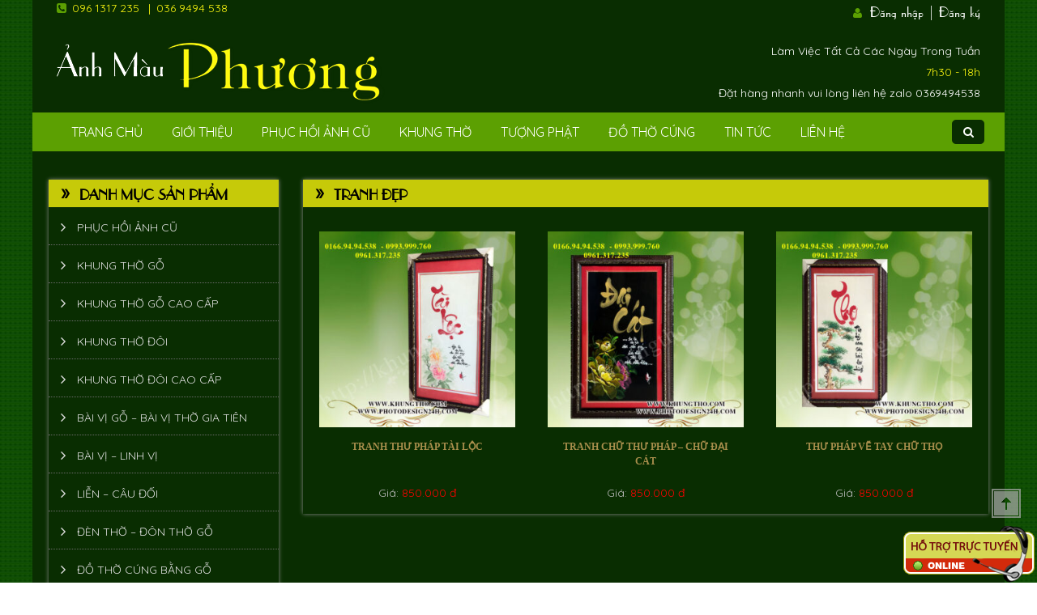

--- FILE ---
content_type: text/html; charset=UTF-8
request_url: https://khungtho.com/tu-khoa/tranh-dep/
body_size: 8430
content:
<!DOCTYPE html PUBLIC "-//W3C//DTD XHTML 1.0 Transitional//EN"  "http://www.w3.org/TR/xhtml1/DTD/xhtml1-transitional.dtd">
<html lang="vi" class="no-js">
	<head>
		<meta charset="UTF-8">
		<meta http-equiv="X-UA-Compatible" content="IE=edge,chrome=1">
		<meta name="viewport" content="width=device-width, initial-scale=1.0, maximum-scale=1.0, user-scalable=no" />
		<link rel="profile" href="http://gmpg.org/xfn/11">
			    
		<link href="https://khungtho.com/wp-content/uploads/2017/04/favicon-1.png" rel="shortcut icon">
		<link rel="alternate" hreflang="vi-vn" href="http://khungtho.com/">
		<script>(function(html){html.className = html.className.replace(/\bno-js\b/,'js')})(document.documentElement);</script>
    <style>
        #wpadminbar #wp-admin-bar-vtrts_free_top_button .ab-icon:before {
            content: "\f185";
            color: #1DAE22;
            top: 3px;
        }
    </style>
    <meta name='robots' content='index, follow, max-image-preview:large, max-snippet:-1, max-video-preview:-1' />

	<!-- This site is optimized with the Yoast SEO plugin v19.2 - https://yoast.com/wordpress/plugins/seo/ -->
	<title>tranh đẹp Archives | Khung Thờ</title>
	<link rel="canonical" href="https://khungtho.com/tu-khoa/tranh-dep/" />
	<meta property="og:locale" content="vi_VN" />
	<meta property="og:type" content="article" />
	<meta property="og:title" content="tranh đẹp Archives | Khung Thờ" />
	<meta property="og:url" content="https://khungtho.com/tu-khoa/tranh-dep/" />
	<meta property="og:site_name" content="Khung Thờ" />
	<meta name="twitter:card" content="summary" />
	<script type="application/ld+json" class="yoast-schema-graph">{"@context":"https://schema.org","@graph":[{"@type":"WebSite","@id":"https://khungtho.com/#website","url":"https://khungtho.com/","name":"Khung Thờ","description":"Khung thờ, phục hồi ảnh cũ và thiết kế album | Ảnh Màu Phương","potentialAction":[{"@type":"SearchAction","target":{"@type":"EntryPoint","urlTemplate":"https://khungtho.com/?s={search_term_string}"},"query-input":"required name=search_term_string"}],"inLanguage":"vi"},{"@type":"CollectionPage","@id":"https://khungtho.com/tu-khoa/tranh-dep/#webpage","url":"https://khungtho.com/tu-khoa/tranh-dep/","name":"tranh đẹp Archives | Khung Thờ","isPartOf":{"@id":"https://khungtho.com/#website"},"breadcrumb":{"@id":"https://khungtho.com/tu-khoa/tranh-dep/#breadcrumb"},"inLanguage":"vi","potentialAction":[{"@type":"ReadAction","target":["https://khungtho.com/tu-khoa/tranh-dep/"]}]},{"@type":"BreadcrumbList","@id":"https://khungtho.com/tu-khoa/tranh-dep/#breadcrumb","itemListElement":[{"@type":"ListItem","position":1,"name":"Home","item":"https://khungtho.com/"},{"@type":"ListItem","position":2,"name":"tranh đẹp"}]}]}</script>
	<!-- / Yoast SEO plugin. -->


<link rel='dns-prefetch' href='//maxcdn.bootstrapcdn.com' />
<link rel='dns-prefetch' href='//fonts.googleapis.com' />
<link rel='dns-prefetch' href='//s.w.org' />
<link rel="alternate" type="application/rss+xml" title="Dòng thông tin Khung Thờ &raquo;" href="https://khungtho.com/feed/" />
<link rel="alternate" type="application/rss+xml" title="Dòng phản hồi Khung Thờ &raquo;" href="https://khungtho.com/comments/feed/" />
<link rel="alternate" type="application/rss+xml" title="Nguồn cấp Khung Thờ &raquo; tranh đẹp Tag" href="https://khungtho.com/tu-khoa/tranh-dep/feed/" />
<link rel='stylesheet' id='wp-block-library-css'  href='https://khungtho.com/wp-includes/css/dist/block-library/style.min.css' type='text/css' media='all' />
<link rel='stylesheet' id='wc-blocks-vendors-style-css'  href='https://khungtho.com/wp-content/plugins/woocommerce/packages/woocommerce-blocks/build/wc-blocks-vendors-style.css?ver=7.6.2' type='text/css' media='all' />
<link rel='stylesheet' id='wc-blocks-style-css'  href='https://khungtho.com/wp-content/plugins/woocommerce/packages/woocommerce-blocks/build/wc-blocks-style.css?ver=7.6.2' type='text/css' media='all' />
<style id='global-styles-inline-css' type='text/css'>
body{--wp--preset--color--black: #000000;--wp--preset--color--cyan-bluish-gray: #abb8c3;--wp--preset--color--white: #ffffff;--wp--preset--color--pale-pink: #f78da7;--wp--preset--color--vivid-red: #cf2e2e;--wp--preset--color--luminous-vivid-orange: #ff6900;--wp--preset--color--luminous-vivid-amber: #fcb900;--wp--preset--color--light-green-cyan: #7bdcb5;--wp--preset--color--vivid-green-cyan: #00d084;--wp--preset--color--pale-cyan-blue: #8ed1fc;--wp--preset--color--vivid-cyan-blue: #0693e3;--wp--preset--color--vivid-purple: #9b51e0;--wp--preset--gradient--vivid-cyan-blue-to-vivid-purple: linear-gradient(135deg,rgba(6,147,227,1) 0%,rgb(155,81,224) 100%);--wp--preset--gradient--light-green-cyan-to-vivid-green-cyan: linear-gradient(135deg,rgb(122,220,180) 0%,rgb(0,208,130) 100%);--wp--preset--gradient--luminous-vivid-amber-to-luminous-vivid-orange: linear-gradient(135deg,rgba(252,185,0,1) 0%,rgba(255,105,0,1) 100%);--wp--preset--gradient--luminous-vivid-orange-to-vivid-red: linear-gradient(135deg,rgba(255,105,0,1) 0%,rgb(207,46,46) 100%);--wp--preset--gradient--very-light-gray-to-cyan-bluish-gray: linear-gradient(135deg,rgb(238,238,238) 0%,rgb(169,184,195) 100%);--wp--preset--gradient--cool-to-warm-spectrum: linear-gradient(135deg,rgb(74,234,220) 0%,rgb(151,120,209) 20%,rgb(207,42,186) 40%,rgb(238,44,130) 60%,rgb(251,105,98) 80%,rgb(254,248,76) 100%);--wp--preset--gradient--blush-light-purple: linear-gradient(135deg,rgb(255,206,236) 0%,rgb(152,150,240) 100%);--wp--preset--gradient--blush-bordeaux: linear-gradient(135deg,rgb(254,205,165) 0%,rgb(254,45,45) 50%,rgb(107,0,62) 100%);--wp--preset--gradient--luminous-dusk: linear-gradient(135deg,rgb(255,203,112) 0%,rgb(199,81,192) 50%,rgb(65,88,208) 100%);--wp--preset--gradient--pale-ocean: linear-gradient(135deg,rgb(255,245,203) 0%,rgb(182,227,212) 50%,rgb(51,167,181) 100%);--wp--preset--gradient--electric-grass: linear-gradient(135deg,rgb(202,248,128) 0%,rgb(113,206,126) 100%);--wp--preset--gradient--midnight: linear-gradient(135deg,rgb(2,3,129) 0%,rgb(40,116,252) 100%);--wp--preset--duotone--dark-grayscale: url('#wp-duotone-dark-grayscale');--wp--preset--duotone--grayscale: url('#wp-duotone-grayscale');--wp--preset--duotone--purple-yellow: url('#wp-duotone-purple-yellow');--wp--preset--duotone--blue-red: url('#wp-duotone-blue-red');--wp--preset--duotone--midnight: url('#wp-duotone-midnight');--wp--preset--duotone--magenta-yellow: url('#wp-duotone-magenta-yellow');--wp--preset--duotone--purple-green: url('#wp-duotone-purple-green');--wp--preset--duotone--blue-orange: url('#wp-duotone-blue-orange');--wp--preset--font-size--small: 13px;--wp--preset--font-size--medium: 20px;--wp--preset--font-size--large: 36px;--wp--preset--font-size--x-large: 42px;}.has-black-color{color: var(--wp--preset--color--black) !important;}.has-cyan-bluish-gray-color{color: var(--wp--preset--color--cyan-bluish-gray) !important;}.has-white-color{color: var(--wp--preset--color--white) !important;}.has-pale-pink-color{color: var(--wp--preset--color--pale-pink) !important;}.has-vivid-red-color{color: var(--wp--preset--color--vivid-red) !important;}.has-luminous-vivid-orange-color{color: var(--wp--preset--color--luminous-vivid-orange) !important;}.has-luminous-vivid-amber-color{color: var(--wp--preset--color--luminous-vivid-amber) !important;}.has-light-green-cyan-color{color: var(--wp--preset--color--light-green-cyan) !important;}.has-vivid-green-cyan-color{color: var(--wp--preset--color--vivid-green-cyan) !important;}.has-pale-cyan-blue-color{color: var(--wp--preset--color--pale-cyan-blue) !important;}.has-vivid-cyan-blue-color{color: var(--wp--preset--color--vivid-cyan-blue) !important;}.has-vivid-purple-color{color: var(--wp--preset--color--vivid-purple) !important;}.has-black-background-color{background-color: var(--wp--preset--color--black) !important;}.has-cyan-bluish-gray-background-color{background-color: var(--wp--preset--color--cyan-bluish-gray) !important;}.has-white-background-color{background-color: var(--wp--preset--color--white) !important;}.has-pale-pink-background-color{background-color: var(--wp--preset--color--pale-pink) !important;}.has-vivid-red-background-color{background-color: var(--wp--preset--color--vivid-red) !important;}.has-luminous-vivid-orange-background-color{background-color: var(--wp--preset--color--luminous-vivid-orange) !important;}.has-luminous-vivid-amber-background-color{background-color: var(--wp--preset--color--luminous-vivid-amber) !important;}.has-light-green-cyan-background-color{background-color: var(--wp--preset--color--light-green-cyan) !important;}.has-vivid-green-cyan-background-color{background-color: var(--wp--preset--color--vivid-green-cyan) !important;}.has-pale-cyan-blue-background-color{background-color: var(--wp--preset--color--pale-cyan-blue) !important;}.has-vivid-cyan-blue-background-color{background-color: var(--wp--preset--color--vivid-cyan-blue) !important;}.has-vivid-purple-background-color{background-color: var(--wp--preset--color--vivid-purple) !important;}.has-black-border-color{border-color: var(--wp--preset--color--black) !important;}.has-cyan-bluish-gray-border-color{border-color: var(--wp--preset--color--cyan-bluish-gray) !important;}.has-white-border-color{border-color: var(--wp--preset--color--white) !important;}.has-pale-pink-border-color{border-color: var(--wp--preset--color--pale-pink) !important;}.has-vivid-red-border-color{border-color: var(--wp--preset--color--vivid-red) !important;}.has-luminous-vivid-orange-border-color{border-color: var(--wp--preset--color--luminous-vivid-orange) !important;}.has-luminous-vivid-amber-border-color{border-color: var(--wp--preset--color--luminous-vivid-amber) !important;}.has-light-green-cyan-border-color{border-color: var(--wp--preset--color--light-green-cyan) !important;}.has-vivid-green-cyan-border-color{border-color: var(--wp--preset--color--vivid-green-cyan) !important;}.has-pale-cyan-blue-border-color{border-color: var(--wp--preset--color--pale-cyan-blue) !important;}.has-vivid-cyan-blue-border-color{border-color: var(--wp--preset--color--vivid-cyan-blue) !important;}.has-vivid-purple-border-color{border-color: var(--wp--preset--color--vivid-purple) !important;}.has-vivid-cyan-blue-to-vivid-purple-gradient-background{background: var(--wp--preset--gradient--vivid-cyan-blue-to-vivid-purple) !important;}.has-light-green-cyan-to-vivid-green-cyan-gradient-background{background: var(--wp--preset--gradient--light-green-cyan-to-vivid-green-cyan) !important;}.has-luminous-vivid-amber-to-luminous-vivid-orange-gradient-background{background: var(--wp--preset--gradient--luminous-vivid-amber-to-luminous-vivid-orange) !important;}.has-luminous-vivid-orange-to-vivid-red-gradient-background{background: var(--wp--preset--gradient--luminous-vivid-orange-to-vivid-red) !important;}.has-very-light-gray-to-cyan-bluish-gray-gradient-background{background: var(--wp--preset--gradient--very-light-gray-to-cyan-bluish-gray) !important;}.has-cool-to-warm-spectrum-gradient-background{background: var(--wp--preset--gradient--cool-to-warm-spectrum) !important;}.has-blush-light-purple-gradient-background{background: var(--wp--preset--gradient--blush-light-purple) !important;}.has-blush-bordeaux-gradient-background{background: var(--wp--preset--gradient--blush-bordeaux) !important;}.has-luminous-dusk-gradient-background{background: var(--wp--preset--gradient--luminous-dusk) !important;}.has-pale-ocean-gradient-background{background: var(--wp--preset--gradient--pale-ocean) !important;}.has-electric-grass-gradient-background{background: var(--wp--preset--gradient--electric-grass) !important;}.has-midnight-gradient-background{background: var(--wp--preset--gradient--midnight) !important;}.has-small-font-size{font-size: var(--wp--preset--font-size--small) !important;}.has-medium-font-size{font-size: var(--wp--preset--font-size--medium) !important;}.has-large-font-size{font-size: var(--wp--preset--font-size--large) !important;}.has-x-large-font-size{font-size: var(--wp--preset--font-size--x-large) !important;}
</style>
<link rel='stylesheet' id='contact-form-7-css'  href='https://khungtho.com/wp-content/plugins/contact-form-7/includes/css/styles.css?ver=5.6' type='text/css' media='all' />
<link rel='stylesheet' id='woocommerce-layout-css'  href='https://khungtho.com/wp-content/plugins/woocommerce/assets/css/woocommerce-layout.css?ver=6.6.1' type='text/css' media='all' />
<link rel='stylesheet' id='woocommerce-smallscreen-css'  href='https://khungtho.com/wp-content/plugins/woocommerce/assets/css/woocommerce-smallscreen.css?ver=6.6.1' type='text/css' media='only screen and (max-width: 768px)' />
<link rel='stylesheet' id='woocommerce-general-css'  href='https://khungtho.com/wp-content/plugins/woocommerce/assets/css/woocommerce.css?ver=6.6.1' type='text/css' media='all' />
<style id='woocommerce-inline-inline-css' type='text/css'>
.woocommerce form .form-row .required { visibility: visible; }
</style>
<link rel='stylesheet' id='font-awesome-css'  href='https://maxcdn.bootstrapcdn.com/font-awesome/4.6.3/css/font-awesome.min.css' type='text/css' media='all' />
<link rel='stylesheet' id='quicksand-css'  href='https://fonts.googleapis.com/css?family=Quicksand%3A400%2C700&#038;subset=vietnamese' type='text/css' media='all' />
<link rel='stylesheet' id='masterslider-css'  href='https://khungtho.com/wp-content/themes/pixelwebsource/css/masterslider.main.css' type='text/css' media='all' />
<link rel='stylesheet' id='menures-css'  href='https://khungtho.com/wp-content/themes/pixelwebsource/css/owl.carousel.min.css' type='text/css' media='all' />
<link rel='stylesheet' id='mlstyle-css'  href='https://khungtho.com/wp-content/themes/pixelwebsource/style.css' type='text/css' media='all' />
<link rel='stylesheet' id='responsive-css'  href='https://khungtho.com/wp-content/themes/pixelwebsource/css/res.css' type='text/css' media='all' />
<script type='text/javascript' id='ahc_front_js-js-extra'>
/* <![CDATA[ */
var ahc_ajax_front = {"ajax_url":"https:\/\/khungtho.com\/wp-admin\/admin-ajax.php","page_id":"Tag: <span>tranh \u0111\u1eb9p<\/span>","page_title":"","post_type":""};
/* ]]> */
</script>
<script type='text/javascript' src='https://khungtho.com/wp-content/plugins/visitors-traffic-real-time-statistics/js/front.js' id='ahc_front_js-js'></script>
<script type='text/javascript' src='https://khungtho.com/wp-includes/js/jquery/jquery.min.js?ver=3.6.0' id='jquery-core-js'></script>
<script type='text/javascript' src='https://khungtho.com/wp-includes/js/jquery/jquery-migrate.min.js?ver=3.3.2' id='jquery-migrate-js'></script>
<link rel="https://api.w.org/" href="https://khungtho.com/wp-json/" /><link rel="alternate" type="application/json" href="https://khungtho.com/wp-json/wp/v2/product_tag/598" /><link rel="EditURI" type="application/rsd+xml" title="RSD" href="https://khungtho.com/xmlrpc.php?rsd" />
<link rel="wlwmanifest" type="application/wlwmanifest+xml" href="https://khungtho.com/wp-includes/wlwmanifest.xml" /> 
<meta name="generator" content="WordPress 6.0.11" />
<meta name="generator" content="WooCommerce 6.6.1" />
	<noscript><style>.woocommerce-product-gallery{ opacity: 1 !important; }</style></noscript>
		<script>	  (function(i,s,o,g,r,a,m){i['GoogleAnalyticsObject']=r;i[r]=i[r]||function(){	  (i[r].q=i[r].q||[]).push(arguments)},i[r].l=1*new Date();a=s.createElement(o),	  m=s.getElementsByTagName(o)[0];a.async=1;a.src=g;m.parentNode.insertBefore(a,m)	  })(window,document,'script','https://www.google-analytics.com/analytics.js','ga');	  ga('create', 'UA-100780866-1', 'auto');	  ga('send', 'pageview');	</script>
	</head>
	<body class="archive tax-product_tag term-tranh-dep term-598 theme-pixelwebsource woocommerce woocommerce-page woocommerce-no-js">
				<div id="wrapper" class="site">
		<header id="masthead" class="site-header" role="banner">
			<div class="topbar">
				<div class="hotline"><i class="fa fa-phone-square" aria-hidden="true"></i><ul><li><a href="tel:0961317235">096 1317 235</a> | </li><li><a href="tel:0369494538">036 9494 538</a></li></ul></div>
				<div class="minicart"><i class="fa fa-user" aria-hidden="true"></i> <a href="https://khungtho.com/tai-khoan-cua-toi/#mlloginform">Đăng nhập |</a> <a href="https://khungtho.com/tai-khoan-cua-toi/#mlregisterform">Đăng ký</a></div>
			</div>
			<div class="logo-wrapper group">
				<div class="logo"><a href="https://khungtho.com"><img src="https://khungtho.com/wp-content/uploads/2017/04/logo.png" alt="Logo"></a></div>
				<div class="workingday"><span class="wday">Làm Việc Tất Cả Các Ngày Trong Tuần</span><span class="wtime">7h30 - 18h</span><span>Đặt hàng nhanh vui lòng liên hệ zalo 0369494538</span></div>
			</div>
		</header>
		<!-- .site-header -->			
		<nav id="site-navigation" class="main-navigation" role="navigation" aria-label="Menu chính">
			<div id="mlmobile" class="group">
				<div><a href="javascript:;"><i class="fa fa-bars" aria-hidden="true"></i></a></div>
			</div>
			<div class="menu-menu-chinh-container"><ul id="menu-menu-chinh" class="primary-menu"><li id="menu-item-50" class="menu-item menu-item-type-post_type menu-item-object-page menu-item-home menu-item-50"><a href="https://khungtho.com/">Trang Chủ</a></li>
<li id="menu-item-49" class="menu-item menu-item-type-post_type menu-item-object-page menu-item-49"><a href="https://khungtho.com/gioi-thieu/">Giới Thiệu</a></li>
<li id="menu-item-46" class="menu-item menu-item-type-taxonomy menu-item-object-product_cat menu-item-46"><a href="https://khungtho.com/./phuc-hoi-anh-cu/">Phục hồi ảnh cũ</a></li>
<li id="menu-item-398" class="menu-item menu-item-type-taxonomy menu-item-object-product_cat menu-item-has-children menu-item-398"><a href="https://khungtho.com/./khung-tho/">Khung Thờ</a>
<ul class="sub-menu">
	<li id="menu-item-54" class="menu-item menu-item-type-taxonomy menu-item-object-product_cat menu-item-54"><a href="https://khungtho.com/./chan-de-gia-do-khung-hinh/">Chân đế &#8211; giá xếp &#8211; đế thờ &#8211; bục thờ</a></li>
	<li id="menu-item-57" class="menu-item menu-item-type-taxonomy menu-item-object-product_cat menu-item-57"><a href="https://khungtho.com/./khung-tho-doi/">Khung thờ đôi</a></li>
	<li id="menu-item-58" class="menu-item menu-item-type-taxonomy menu-item-object-product_cat menu-item-58"><a href="https://khungtho.com/./khung-tho-go/">Khung thờ gỗ</a></li>
	<li id="menu-item-59" class="menu-item menu-item-type-taxonomy menu-item-object-product_cat menu-item-59"><a href="https://khungtho.com/./khung-tho-go-huong/">Khung thờ gỗ cao cấp</a></li>
	<li id="menu-item-587" class="menu-item menu-item-type-taxonomy menu-item-object-product_cat menu-item-587"><a href="https://khungtho.com/./mau-bai-vi-cuu-huyen-that-to/">Mẫu Bài Vị Cửu Huyền Thất Tổ</a></li>
	<li id="menu-item-62" class="menu-item menu-item-type-taxonomy menu-item-object-product_cat menu-item-62"><a href="https://khungtho.com/./phuc-hoi-anh-cu/">Phục hồi ảnh cũ</a></li>
</ul>
</li>
<li id="menu-item-64" class="menu-item menu-item-type-taxonomy menu-item-object-product_cat menu-item-has-children menu-item-64"><a href="https://khungtho.com/./tuong-phat/">Tượng phật</a>
<ul class="sub-menu">
	<li id="menu-item-63" class="menu-item menu-item-type-taxonomy menu-item-object-product_cat menu-item-63"><a href="https://khungtho.com/./tuong-go-dep/">Tượng Gỗ Đẹp</a></li>
</ul>
</li>
<li id="menu-item-416" class="menu-item menu-item-type-taxonomy menu-item-object-product_cat menu-item-has-children menu-item-416"><a href="https://khungtho.com/./do-tho-khac/">Đồ Thờ Cúng</a>
<ul class="sub-menu">
	<li id="menu-item-56" class="menu-item menu-item-type-taxonomy menu-item-object-product_cat menu-item-56"><a href="https://khungtho.com/./do-tho-cung-bang-go/">Đồ thờ cúng bằng gỗ</a></li>
	<li id="menu-item-61" class="menu-item menu-item-type-taxonomy menu-item-object-product_cat menu-item-61"><a href="https://khungtho.com/./nhang-den/">Nhang &#8211; đèn</a></li>
</ul>
</li>
<li id="menu-item-408" class="menu-item menu-item-type-post_type menu-item-object-page menu-item-has-children menu-item-408"><a href="https://khungtho.com/tin-tuc/">Tin tức</a>
<ul class="sub-menu">
	<li id="menu-item-409" class="menu-item menu-item-type-taxonomy menu-item-object-category menu-item-409"><a href="https://khungtho.com/huong-dan-phuc-hoi-anh-cu/">phục hồi ảnh cũ</a></li>
	<li id="menu-item-66" class="menu-item menu-item-type-taxonomy menu-item-object-category menu-item-66"><a href="https://khungtho.com/hieu-ung-cho-text/">Hiệu ứng cho text</a></li>
	<li id="menu-item-65" class="menu-item menu-item-type-taxonomy menu-item-object-category menu-item-65"><a href="https://khungtho.com/chia-se-kien-thuc/">Chia sẻ kiến thức: văn khấn thờ cúng</a></li>
	<li id="menu-item-67" class="menu-item menu-item-type-taxonomy menu-item-object-category menu-item-67"><a href="https://khungtho.com/kho-download/">Kho download</a></li>
	<li id="menu-item-545" class="menu-item menu-item-type-taxonomy menu-item-object-category menu-item-545"><a href="https://khungtho.com/khung-anh-tho-do-tho-cung-va-cach-lua-chon/">Khung ảnh thờ &#8211; đồ thờ cúng và cách lựa chọn</a></li>
</ul>
</li>
<li id="menu-item-47" class="menu-item menu-item-type-post_type menu-item-object-page menu-item-47"><a href="https://khungtho.com/anh-mau-phuong-phu-nhuan-tphcm/">Liên Hệ</a></li>
</ul></div>			
			<div class="labelsearch"><a href="javascript:;"><i class="fa fa-search" aria-hidden="true"></i></a></div>
			<form role="search" method="get" class="search-form" action="https://khungtho.com/">
    <label>
        <input type="search" class="search-field" placeholder="Tìm kiếm" value="" name="s" />
    </label>
    <input type="submit" class="search-submit" value="&#xf002;" />
</form>
		
		</nav>
		<!-- .main-navigation -->	

	<div class="space"></div>

	<div class="content-wrapper homepage group">
		<div class="sidebar">
			
	<section id="nav_menu-2" class="widget widget_nav_menu"><h4 class="widget-title">DANH MỤC SẢN PHẨM</h4><div class="menu-left-menu-container"><ul id="menu-left-menu" class="menu"><li id="menu-item-79" class="menu-item menu-item-type-taxonomy menu-item-object-product_cat menu-item-79"><a href="https://khungtho.com/./phuc-hoi-anh-cu/">Phục hồi ảnh cũ</a></li>
<li id="menu-item-75" class="menu-item menu-item-type-taxonomy menu-item-object-product_cat menu-item-75"><a href="https://khungtho.com/./khung-tho-go/">Khung thờ gỗ</a></li>
<li id="menu-item-76" class="menu-item menu-item-type-taxonomy menu-item-object-product_cat menu-item-76"><a href="https://khungtho.com/./khung-tho-go-huong/">Khung thờ gỗ cao cấp</a></li>
<li id="menu-item-74" class="menu-item menu-item-type-taxonomy menu-item-object-product_cat menu-item-74"><a href="https://khungtho.com/./khung-tho-doi/">Khung thờ đôi</a></li>
<li id="menu-item-1689" class="menu-item menu-item-type-taxonomy menu-item-object-product_cat menu-item-1689"><a href="https://khungtho.com/./khung-tho-doi-cao-cap/">Khung thờ đôi cao cấp</a></li>
<li id="menu-item-2424" class="menu-item menu-item-type-taxonomy menu-item-object-product_cat menu-item-2424"><a href="https://khungtho.com/./bai-vi-go-bai-vi-tho-gia-tien/">Bài vị gỗ &#8211; bài vị thờ gia tiên</a></li>
<li id="menu-item-856" class="menu-item menu-item-type-taxonomy menu-item-object-product_cat menu-item-856"><a href="https://khungtho.com/./mau-bai-vi-cuu-huyen-that-to/">Bài vị &#8211; Linh vị</a></li>
<li id="menu-item-1691" class="menu-item menu-item-type-taxonomy menu-item-object-product_cat menu-item-1691"><a href="https://khungtho.com/./lien-cau-doi-tranh-phong-tho/">Liễn &#8211; Câu đối</a></li>
<li id="menu-item-1690" class="menu-item menu-item-type-taxonomy menu-item-object-product_cat menu-item-1690"><a href="https://khungtho.com/./den-tho-don-tho-go/">Đèn thờ &#8211; Đôn thờ gỗ</a></li>
<li id="menu-item-1692" class="menu-item menu-item-type-taxonomy menu-item-object-product_cat menu-item-1692"><a href="https://khungtho.com/./do-tho-cung-bang-go/">Đồ thờ cúng bằng gỗ</a></li>
<li id="menu-item-1249" class="menu-item menu-item-type-taxonomy menu-item-object-product_cat menu-item-1249"><a href="https://khungtho.com/./tranh-thu-phap-tranh-chu-go/">Tranh thư pháp &#8211; tranh chữ gỗ</a></li>
<li id="menu-item-71" class="menu-item menu-item-type-taxonomy menu-item-object-product_cat menu-item-71"><a href="https://khungtho.com/./chan-de-gia-do-khung-hinh/">Chân đế &#8211; giá đỡ khung hình</a></li>
<li id="menu-item-80" class="menu-item menu-item-type-taxonomy menu-item-object-product_cat menu-item-80"><a href="https://khungtho.com/./tuong-go-dep/">Tượng Gỗ Đẹp</a></li>
<li id="menu-item-81" class="menu-item menu-item-type-taxonomy menu-item-object-product_cat menu-item-81"><a href="https://khungtho.com/./tuong-phat/">Tượng phật</a></li>
</ul></div></section><section id="support_widget-2" class="widget support_widget"><h4 class="widget-title yellow no-icon">Hỗ trợ trực tuyến</h4><div class="support-widget-container"><ul><li><a href="tel:0961317235"><i class="fa fa-phone" aria-hidden="true"></i>096 1317 235</a></li><li><a href="tel:0369494538"><i class="fa fa-phone" aria-hidden="true"></i>036 9494 538</a></li></ul><ul class="email"><li><a href="mailto:khungtho116@gmail.com" title="khungtho116@gmail.com"><i class="fa fa-envelope" aria-hidden="true"></i>khungtho116@gmail.com</a></li><li><a href="mailto:tranhthuphaponline@gmail.com" title="tranhthuphaponline@gmail.com"><i class="fa fa-envelope" aria-hidden="true"></i>tranhthuphaponline@gmail.com</a></li></ul><address class="address"><i class="fa fa-location-arrow" aria-hidden="true"></i>116 Thích Quảng Đức - Phường 5 - Quận Phú Nhuận - TP. Hồ Chí Minh</address><div class="maps"><a style="color:inherit;" href="https://www.google.com/maps/d/viewer?mid=1ObMdRrbm53rmxWix74tjxQVYSLM&amp;ll=10.815628306712266%2C106.6784256978699&amp;z=14" target="_blank"><i class="fa fa-map-marker" aria-hidden="true"></i> Xem bản đồ</a></div></div></section><section id="baccount_widget-2" class="widget baccount_widget"><h4 class="widget-title yellow no-icon">Thông tin giao dịch</h4><div class="baccount-widget-container"><div><span>NH Vietcombank - Tân Sơn Nhất</span><br><span>Chủ tài khoản: Lương Thị Hương</span><br><span>Số tài khoản: 0071000923917</span></div></div></section><section id="video_widget-2" class="widget video_widget"><div class="video"><video controls><source src="https://khungtho.com/wp-content/themes/pixelwebsource/video/khung-tho-go.mp4" type="video/mp4">Trình duyệt không hỗ trợ xem video.</video></div></section><section id="ctags_widget-2" class="widget ctags_widget"><h4 class="widget-title yellow no-icon">TAGS</h4><div class="ctags"><p><a href="http://khungtho.com/">Khung thờ,
				</a><a href="http://khungtho.com/">khung thờ,
				</a><a href="http://khungtho.com/">khung tho go,
				</a><a href="http://khungtho.com/">khung thờ gỗ,
				</a><a href="http://khungtho.com/">khung hinh tho,
				</a><a href="http://khungtho.com/">khung tho cao cap,
				</a><a href="http://khungtho.com/">khung thờ cao cấp,
				</a><a href="http://khungtho.com/">khungtho,
				</a><a href="http://khungtho.com/">khung thờ gỗ cao cấp,
				</a><a href="http://khungtho.com/">khung ảnh,
				</a><a href="http://khungtho.com/">khung tranh,
				</a><a href="http://khungtho.com/">mua bán khung thờ,
				</a><a href="http://khungtho.com/">mua ban khung tho go,
				</a><a href="http://khungtho.com/">mua bán khung hình thờ sỉ &amp; lẻ,
				</a><a href="http://khungtho.com/">mua khung thờ gỗ,
				</a><a href="http://khungtho.com/">mua khung tho
				</a><a href="http://khungtho.com/">mua khung tho tphcm
				</a><a href="http://khungtho.com/">mua khung tho quan phu nhuan
				</a><a href="http://khungtho.com/">mua khung tho sai gon
				</a><a href="http://khungtho.com/danh-muc/phuc-hoi-anh-cu/">phục hồi ảnh cũ,
				</a><a href="http://khungtho.com/danh-muc/phuc-hoi-anh-cu/">phuc hoi anh cu,
				</a><a href="http://khungtho.com/danh-muc/phuc-hoi-anh-cu/">phục hồi ảnh,
				</a><a href="http://khungtho.com/danh-muc/phuc-hoi-anh-cu/">phuc hoi anh,
				</a><a href="http://khungtho.com/danh-muc/phuc-hoi-anh-cu/">xử lý ảnh,
				</a><a href="http://khungtho.com/danh-muc/phuc-hoi-anh-cu/">xu ly anh,
				</a><a href="http://khungtho.com/danh-muc/phuc-hoi-anh-cu/">phục chế hình cũ,
				</a><a href="http://khungtho.com/danh-muc/phuc-hoi-anh-cu/">phuc che hinh,
				</a><a href="http://khungtho.com/danh-muc/phuc-hoi-anh-cu/">phuchoianhcu,
				</a><a href="http://khungtho.com/danh-muc/phuc-hoi-anh-cu/">làm hình thờ,
				</a><a href="http://khungtho.com/danh-muc/phuc-hoi-anh-cu/">phục chế ảnh cũ,
				</a><a href="http://khungtho.com/danh-muc/phuc-hoi-anh-cu/">phuc che anh,
				</a><a href="http://khungtho.com/danh-muc/phuc-hoi-anh-cu/">làm hình thờ,
				</a><a href="http://khungtho.com/danh-muc/phuc-hoi-anh-cu/">lam hinh tho
				</a><a href="http://khungtho.com/danh-muc/tuong-phat/">tượng phật
				</a><a href="http://khungtho.com/danh-muc/tuong-phat/">tuong phat
				</a><a href="http://khungtho.com/danh-muc/tuong-phat/">ông địa, thần tài
				</a><a href="http://khungtho.com/danh-muc/tuong-phat/">tượng gỗ cao cấp
				</a><a href="http://khungtho.com/danh-muc/tuong-phat/">tượng phong thủy
				</a><a href="http://khungtho.com/danh-muc/do-tho-khac/ban-tho-ong-dia-than-tai/">bàn thờ ông địa
				</a><a href="http://khungtho.com/danh-muc/do-tho-khac/ban-tho-ong-dia-than-tai/">ban tho ong dia
				</a><a href="http://khungtho.com/danh-muc/do-tho-khac/ban-tho-ong-dia-than-tai/">ban tho ong dia gia re
				</a></p></div></section>

		</div>
		<div class="maincontent product-cat">
			<div class="widget">

									<h1 class="woocommerce-products-header__title page-title widget-title">tranh đẹp</h1>
				
				<div class="listpro group">

					
					
						
													<div class="group">
						
						<div class="item">
 	<div class="thumb">
	 	<a href="https://khungtho.com/san-pham/tranh-thu-phap-tai-loc/">
			<img src="https://khungtho.com/wp-content/uploads/2018/07/tranh-thu-phap-tai-loc-300x300.jpg" alt="khung-tho-phuc-hoi-anh-cu" title="Khung thờ, phục hồi ảnh cũ, Ảnh Màu Phương"/>
		</a>
	</div>
	<p class="title"><a href="https://khungtho.com/san-pham/tranh-thu-phap-tai-loc/">Tranh thư pháp tài lộc</a></p>
	<p class="price">Giá: <span>850.000 đ</span></p>
</div>

						
					
						
						
						<div class="item">
 	<div class="thumb">
	 	<a href="https://khungtho.com/san-pham/tranh-chu-thu-phap/">
			<img src="https://khungtho.com/wp-content/uploads/2018/07/tranh-ch-thu-pháp-300x300.jpg" alt="khung-tho-phuc-hoi-anh-cu" title="Khung thờ, phục hồi ảnh cũ, Ảnh Màu Phương"/>
		</a>
	</div>
	<p class="title"><a href="https://khungtho.com/san-pham/tranh-chu-thu-phap/">Tranh chữ thư pháp &#8211; chữ Đại Cát</a></p>
	<p class="price">Giá: <span>850.000 đ</span></p>
</div>

						
					
						
						
						<div class="item">
 	<div class="thumb">
	 	<a href="https://khungtho.com/san-pham/thu-phap-ve-tay/">
			<img src="https://khungtho.com/wp-content/uploads/2018/07/thu-phap-ve-tay-chu-tho-300x300.jpg" alt="khung-tho-phuc-hoi-anh-cu" title="Khung thờ, phục hồi ảnh cũ, Ảnh Màu Phương"/>
		</a>
	</div>
	<p class="title"><a href="https://khungtho.com/san-pham/thu-phap-ve-tay/">Thư pháp vẽ tay chữ Thọ</a></p>
	<p class="price">Giá: <span>850.000 đ</span></p>
</div>

													</div>
        											
					
				</div>

				
			</div>
		</div>
	</div>

		<a href="#" class="scrollToTop" style="display: inline;">Scroll To Top</a>
	<img class="icon-support" src="https://khungtho.com/wp-content/themes/pixelwebsource/images/icon_hotro.png" alt="ho-tro-truc-tuyen">
	<div class="hotrotructuyen">
		<div class="tit">
			Hỗ trợ trực tuyến
		</div>
		<div class="cont">
			<ul><li><a href="tel:0961317235">Hotline 1: 096 1317 235</a></li><li><a href="tel:0369494538">Hotline 2: 036 9494 538</a></li></ul>			<div class="ht"><a href="khungtho116@gmail.com" title="">Email: khungtho116@gmail.com</a></div>
			<div class="ht">
				<a class="button" target="_blank" href="https://zalo.me/0369494538">Zalo</a>
				<a class="button" target="_blank" href="https://www.facebook.com/khungthogo/">Facebook</a>
			</div>
		</div>
	</div>
	<div class="clicktocall">
		<a href="tel:0369494538">Gọi ngay cho chúng tôi <img src="https://khungtho.com/wp-content/themes/pixelwebsource/images/call.gif" alt="call now"></a>
	</div>
	<footer id="colophon" class="sitefooter" role="contentinfo">
		<p style="text-align: center;"><strong>ẢNH MÀU PHƯƠNG &#8211; <a href="http://khungtho.com/danh-muc/phuc-hoi-anh-cu/">Phục hồi ảnh cũ</a>, kinh doanh <a href="http://www.khungtho.com/">khung thờ</a> gỗ , tranh phòng thờ, <a href="http://khungtho.com/danh-muc/do-tho-khac/">đồ thờ cúng</a>, <a href="http://khungtho.com/danh-muc/tuong-phat/">tượng phật</a></strong><br />
116 Thích Quảng Đức - Phường 5 - Quận Phú Nhuận - TP. Hồ Chí Minh<br />
Điện thoại: <a href="tel:0961317235">096 1317 235</a> - <a href="tel:0369494538">036 9494 538</a><br />
Website: <a href="http://khungtho.com/">www.khungtho.com</a>
<br />
Email: <a href="mailto:khungtho116@gmail.com">khungtho116@gmail.com</a> - <a href="mailto:tranhthuphaponline@gmail.com">tranhthuphaponline@gmail.com</a><br />
© 2006 Ảnh Màu Phương | Designer: Thu Hương</p>
           <a title="Thiết Kế Website Chuyên Nghiệp" href=" https://thietke247.com " target="_blank">Thiết kế website chuyên nghiệp</a> bởi ThietKe247.com
	</footer><!-- .site-footer -->
	
	<!--<div class="store-notice">
		<div class="overlay" style=""></div>
		<div id="store-notice"  style="" class="container">
			<span class="modal-close">&times;</span>
			<p>Từ ngày 7/9/2022 hệ thống website khungtho.com xin được tạm ngưng sử dụng email <strong>vanphuong@photodesign24h.com</strong></p>
			<p>Quý khách hàng xin liên hệ qua email <strong>khungtho116@gmail.com</strong></p> 
			<p>Rất cảm ơn quý khách hàng thương mến!</p>
		</div>
	</div>-->
	
	<script>
		/*
		var modal = document.getElementById("store-notice");
		var overlay2 = document.getElementsByClassName("overlay");
		var close = document.getElementsByClassName("modal-close")[0];
		
		window.onload = function(event){
			var k = 'hadModal';
			var hadModal = localStorage.getItem(k);
			if( undefined == localStorage.getItem(k) || localStorage.getItem(k) == "" || !localStorage.hasOwnProperty(k) || localStorage.getItem(k) == null ){
				modal.style.display = "block";
				overlay2[0].style.display = "block";
				localStorage.setItem(k, true);
			}
		}
		close.onclick = function() {
		  modal.style.display = "none";
		  overlay2[0].style.display = "none";
		}
		window.onclick = function(event){
		  if ( event.target == overlay2[0] ) {
			modal.style.display = "none";
			overlay2[0].style.display = "none";
		  }
		}
		*/
	</script>
	
</div><!-- #wrapper -->
	<script type="text/javascript">
		(function () {
			var c = document.body.className;
			c = c.replace(/woocommerce-no-js/, 'woocommerce-js');
			document.body.className = c;
		})();
	</script>
	<script type='text/javascript' src='https://khungtho.com/wp-includes/js/dist/vendor/regenerator-runtime.min.js?ver=0.13.9' id='regenerator-runtime-js'></script>
<script type='text/javascript' src='https://khungtho.com/wp-includes/js/dist/vendor/wp-polyfill.min.js?ver=3.15.0' id='wp-polyfill-js'></script>
<script type='text/javascript' id='contact-form-7-js-extra'>
/* <![CDATA[ */
var wpcf7 = {"api":{"root":"https:\/\/khungtho.com\/wp-json\/","namespace":"contact-form-7\/v1"}};
/* ]]> */
</script>
<script type='text/javascript' src='https://khungtho.com/wp-content/plugins/contact-form-7/includes/js/index.js?ver=5.6' id='contact-form-7-js'></script>
<script type='text/javascript' src='https://khungtho.com/wp-content/plugins/woocommerce/assets/js/jquery-blockui/jquery.blockUI.min.js?ver=2.7.0-wc.6.6.1' id='jquery-blockui-js'></script>
<script type='text/javascript' src='https://khungtho.com/wp-content/plugins/woocommerce/assets/js/js-cookie/js.cookie.min.js?ver=2.1.4-wc.6.6.1' id='js-cookie-js'></script>
<script type='text/javascript' id='woocommerce-js-extra'>
/* <![CDATA[ */
var woocommerce_params = {"ajax_url":"\/wp-admin\/admin-ajax.php","wc_ajax_url":"\/?wc-ajax=%%endpoint%%"};
/* ]]> */
</script>
<script type='text/javascript' src='https://khungtho.com/wp-content/plugins/woocommerce/assets/js/frontend/woocommerce.min.js?ver=6.6.1' id='woocommerce-js'></script>
<script type='text/javascript' id='wc-cart-fragments-js-extra'>
/* <![CDATA[ */
var wc_cart_fragments_params = {"ajax_url":"\/wp-admin\/admin-ajax.php","wc_ajax_url":"\/?wc-ajax=%%endpoint%%","cart_hash_key":"wc_cart_hash_3f5ef1071907a993b69e752aee5490ef","fragment_name":"wc_fragments_3f5ef1071907a993b69e752aee5490ef","request_timeout":"5000"};
/* ]]> */
</script>
<script type='text/javascript' src='https://khungtho.com/wp-content/plugins/woocommerce/assets/js/frontend/cart-fragments.min.js?ver=6.6.1' id='wc-cart-fragments-js'></script>
<script type='text/javascript' src='https://khungtho.com/wp-content/themes/pixelwebsource/js/masterslider.min.js?ver=20161214' id='mastersliderjs-js'></script>
<script type='text/javascript' src='https://khungtho.com/wp-content/themes/pixelwebsource/js/owl.carousel.min.js?ver=20161130' id='mlmenures-js'></script>
<script type='text/javascript' id='mlscript-js-extra'>
/* <![CDATA[ */
var mila = {"ajaxurl":"https:\/\/khungtho.com\/wp-admin\/admin-ajax.php"};
/* ]]> */
</script>
<script type='text/javascript' src='https://khungtho.com/wp-content/themes/pixelwebsource/js/mila.js?ver=20160412' id='mlscript-js'></script>
</body>
</html>


--- FILE ---
content_type: text/css
request_url: https://khungtho.com/wp-content/themes/pixelwebsource/style.css
body_size: 5659
content:
/*
Theme Name: Template Pixelwebsource
Theme URI: https://www.pixelwebsource.com
Author: Pixelwebsource team
Author URI: https://www.pixelwebsource.com
Description: Creative website designs engineered for your Business.
Version: 2.0
*/
/*========== Reset css =======*/
/*@font-face {font-family: "Roboto";
	src: url("fonts/Roboto Regular V2.eot");
	src: url("fonts/Roboto Regular V2.eot?#iefix") format("embedded-opentype"),
	url("fonts/Roboto Regular V2.woff2") format("woff2"),
	url("fonts/Roboto Regular V2.woff") format("woff"),
	url("fonts/Roboto Regular V2.ttf") format("truetype"),
	url("fonts/Roboto Regular V2.svg#Roboto Regular V2") format("svg");
  	font-weight: normal;
    font-style: normal;
}
@font-face {
    font-family: 'Robotob';
    src: url('fonts/ROBOTOCONDENSED-BOLD.TTF') format('truetype');
    font-weight: normal;
    font-style: normal;
}*/
@font-face {
    font-family: 'Bale';
    src: url('fonts/UVNBaLe.TTF') format('truetype');
    font-weight: normal;
    font-style: normal;
}

html, body, div, span, applet, object, iframe,
h1, h2, h3, h4, h5, h6, p, blockquote, pre,
a, abbr, acronym, address, big, cite, code,
del, dfn, em, img, ins, kbd, q, s, samp,
small, strike, strong, sub, sup, tt, var,
b, u, i, center,
dl, dt, dd, ol, ul, li,
fieldset, form, label, legend,
table, caption, tbody, tfoot, thead, tr, th, td,
article, aside, canvas, details, embed,
figure, figcaption, footer, header, hgroup,
menu, nav, output, ruby, section, summary,
time, mark, audio, video {
	margin: 0;
	padding: 0;
	border: 0;
	font-size: 100%;
	font: inherit;
	vertical-align: baseline;
}

article, aside, details, figcaption, figure,
footer, header, hgroup, menu, nav, section {
	display: block;
}
ol, ul {
	list-style: none;
}
blockquote, q {
	quotes: none;
}
blockquote:before, blockquote:after,
q:before, q:after {
	content: '';
	content: none;
}
table {
	border-collapse: collapse;
	border-spacing: 0;
}
input, textarea, select{
	/*appearance: none;
    -webkit-appearance: none;
    -moz-appearance: none;*/
    border-radius: 0px;
    -webkit-border-radius: 0px;
    -moz-border-radius: 0px;
}

/*========== Main css =======*/
*{
	-webkit-box-sizing: border-box;
	-moz-box-sizing  : border-box;
	box-sizing       : border-box;
	-webkit-text-size-adjust: 100%;
}
html{height: 100%;}
body{
	/*font-family: 'Roboto',sans-serif;*/
	font-family: 'Quicksand', sans-serif;
	font-size: 14px;
	line-height: 1.5;
	color: #e0e0e0;
	position: relative;
	min-height: 100%;
	background: url('images/bg.jpg') repeat;
}
h1,h2,h3,h4,h5,h6{
	/*font-family: 'Robotob',sans-serif;*/
	font-family: 'Quicksand', sans-serif;
	font-weight: 700;
}
h1{font-size: 36px;line-height: 36px;}
h2{font-size: 30px;line-height: 30px;}
h3{font-size: 24px;line-height: 24px;}
h4{font-size: 18px;line-height: 18px;}
h5{font-size: 14px;line-height: 14px;}
h6{font-size: 12px;line-height: 12px;}

a{
	color: inherit;
	text-decoration: none;
}
img{
	max-width: 100%;
	height: auto;
	vertical-align: top;
}
img.alignleft,img.alignright{
	float: left;
	margin: 0 25px 25px 0;
	vertical-align: bottom;
}
img.alignright{
	float: right;
	margin: 0 0 25px 25px;
}
p{margin: 15px 0;}
strong{font-weight: bold;color: inherit;}
em{font-style: italic;}
/**/
.site-inner .content-area, header .site-branding,footer.site-footer .content-bottom-inner,.fix_width{
	width: 100%;
	max-width: 1200px;
	margin: 0 auto;
}
.group:after {
  content: "";
  display: table;
  clear: both;
}
#mlmobile{display: none;}

/*=== Header ===*/

#wrapper{
	width: 100%;
	max-width: 1200px;
	margin: 0 auto;
	background: #092d01;
}
header.site-header{
	padding: 0 30px;
	color: #fff;
}
.topbar{
	height: 40px;
}
.hotline,.minicart,.logo-wrapper > div{
	width: 50%;
	float: left;
}
.hotline ul{display: inline-block;}
.hotline ul li{
	display: inline-block;
	color: #fef810;
}
.hotline i{color: #5ca002;}
.hotline ul li > a{padding: 0 7px;}
.minicart{
	text-align: right;
	font-family: 'Bale';
	font-size: 18px;
}
.minicart i{font-size: 14px; margin-right: 5px; color:#5ca002;}
.workingday span{
	text-align: right;
	margin: 5px 0;
	display: block;
}
.wtime{
	color: #fef810;
}
.logo-wrapper{padding: 8px 0;}
#site-navigation{
	background: #5ca002;
	color: #fff;
	text-transform: uppercase;
	position: relative;
	padding: 0 30px;
}
#site-navigation ul{
	font-size: 0;
}
	#site-navigation ul li{
		font-size: 16px;
		color: #FFF;
	}
	#site-navigation ul li a{display: block;}

	#site-navigation ul >li{
		display: inline-block;
		vertical-align: top;
	}
	#site-navigation ul >li>a{
		padding: 12px 18px;
	}
	#site-navigation ul >li:hover, #site-navigation ul >li.current-menu-item, #site-navigation ul >li.current-menu-parent{
		color: #fef810;
	}
	#site-navigation ul >li.menu-item-has-children{
		position: relative;
	}
	#site-navigation ul ul.sub-menu{
		position: absolute;
		top: 100%;
		left: 0;
		right: 0;
		min-width: 250px;
		background: #5ca002;
		z-index: 5;
		border-top: 1px solid #3b3c3c;
		display: none;
		text-align: left;
		text-transform: capitalize;
		z-index: 99;
	}
		#site-navigation ul ul.sub-menu >li {
		    line-height: 1.5;
		    display: block;
		    padding: 0;
		}
		#site-navigation ul ul.sub-menu >li > a {
	        padding: 10px 20px;
		    display: block;
		    font-size: 14px;
		    border-bottom: dotted 1px #fff;
		}
		#site-navigation ul ul.sub-menu >li:last-child > a{
			border: none;
		}
		#site-navigation ul ul.sub-menu >li:hover, #site-navigation ul ul.sub-menu >li.current-menu-item {
		    color: #fef810;
		}
	#site-navigation ul >li:hover ul.sub-menu{display: block;}
.search-submit, .labelsearch > a{
	font-family: 'FontAwesome',sans-serif;
    background: #092d01;
    border: none;
    border-radius: 5px;
    -webkit-border-radius: 5px;
    -moz-border-radius: 5px;
    padding: 0;
    color: #fff;
    width: 40px;
    height: 30px;
    text-align: center;
    margin-right: -5px;
    display: inline-block;
}
.labelsearch > a > i{
	line-height: 30px;
}
.search-form,.labelsearch{
	position: absolute;
    right: 30px;
    top: 50%;
    transform: translateY(-50%);
}
.search-form{
    display: none;
}
.search-form.show{display: block;}
.search-field{
	width: 230px;
    height: 30px;
    border: none;
    padding: 5px;
    background: #092d01;
    margin-right: -12px;

    border-radius: 5px;
    -webkit-border-radius: 5px;
    -moz-border-radius: 5px;
}

.slider{
	width: 100%;
	background: #afafb1;
	margin-bottom: 20px;
	overflow: hidden;
}
.content-wrapper .sidebar{
	width: 27%;
	float: left;
	padding: 0 20px;
}
.content-wrapper .maincontent{
	width: 73%;
	float: right;
	padding: 0 20px 0 10px;
}

.widget{
    -moz-box-shadow: 0 0 5px #888;
    -webkit-box-shadow: 0 0 5px #888;
    box-shadow: 0 0 5px #888;
    margin-bottom: 30px;
    /*color: #fefefe;*/
}
.widget p{
	margin: 0;
	padding: 15px;
}
.sidebar .widget address, .sidebar .maps, .baccount-widget-container > div{
	margin: 0;
	padding: 15px;
	border-bottom: dotted 1px #696969;
}
.sidebar .widget p{
    border-bottom: dotted 1px #696969;
}
.widget-title{
    background: #c6ca09;
    text-transform: uppercase;
    font-weight: bold;
    color: #000;
    padding: 8px 15px 8px 38px;
    position: relative;
    font-family: 'Bale',sans-serif;
    font-size: 18px;
    line-height: 1;
}
.widget-title:before{
	content: '»';
	position: absolute;
	top: 0;
	left: 15px;
	font-size: 36px;
	line-height: 14px;
}
.widget ul li{
    display: block;
    padding: 15px 0 10px 35px;
    border-bottom: dotted 1px #696969;
    cursor: pointer;
    text-transform: uppercase;
    position: relative;
}
.widget ul li:last-child, .widget .support-widget-container .maps{
	border-bottom: none;
}
.widget ul li:before{
	content: '\f105';
	position: absolute;
	top: 12px;
	left: 15px;
	font-family: 'FontAwesome';
	font-size: 18px;
}
.support-widget-container ul li:before{
	display: none;
}
.widget .support-widget-container ul li{
	padding-left: 15px;
    font-size: 18px;
    color: red;
    border-bottom: dotted 1px #696969;
}
.support-widget-container i{
    margin-right: 15px;
}
.widget .support-widget-container .email{
	padding-right: 0;
}
.owl-item .item {
	text-align: center;
	color: #fff;
}
.owl-item .item img{
	max-width: 230px;
    margin: 0 auto;
}
.owl-item .item .title{
	text-transform: uppercase;
	padding: 0 30px;
	min-height: 42px;
}
.owl-item .item .price{
	font-size: 16px;
    margin-bottom: 15px;
}
.owl-item .item .price > span{
	color: red;
    font-weight: bold;
}
.owl-item .item .thumb{margin-bottom: 20px;}
.widget .owl-carousel p{border: none;padding: 0;}
.widget .owl-carousel{margin-top: 30px;padding: 0 30px;}

.listpro, .singlepro{
	margin-top: 20px;
}
.listpro .item{
	width: 33.33333%;
	float: left;
	padding: 10px 20px;
	text-align: center;
	min-height: 330px;
}
.listpro .item .thumb img{
	/*height: 200px;*/
}
.widget p.title{
	text-decoration: none;
    font-family: Tahoma;
    font-weight: bold;
    font-size: 12px;
    color: #a88e4c;
    text-transform: uppercase;
}
.widget .price{
	color: #bbbbbb;
}
.product-cat .widget .price{padding: 5px 0;}
.product-cat .widget p.title{min-height: 66px;}
.single-product .product-cat .widget .summary p.title{min-height: 0;}
.widget .price > span{
	color: red;
}
.space{
	width: 100%;
	height: 35px;
}
.singlepro{
	padding: 15px;
}
.woocommerce div.product div.images .woocommerce-main-image img{
    max-width: 300px;
    margin: 0 auto;
}
.breacrumb{
	text-transform: capitalize;
	font-family: Tahoma,sans-serif;
	font-size: 14px;
	line-height: 1.5;
}
.woocommerce div.product div.images div.thumbnails.slider{
	height: 64px;
	margin: 20px 0;
	padding: 0;
}
.yith_magnifier_zoom_magnifier{
	width: 450px !important;
	height: 450px !important;
}
.woocommerce div.product div.images div.thumbnails img {
    width: auto;
    height: 64px;
}
.woocommerce div.product div.images div.thumbnails ul, .woocommerce div.product div.images div.thumbnails li, .woocommerce div.product div.images div.thumbnails li a{
	padding: 0;
	margin: 0;
}
/*.woocommerce div.product div.images div.thumbnails li{
	width: 25% !important;
	float: left;
}*/
.page .pagecont{
    font-family: 'Bale';
    font-size: 24px;
    padding: 15px;
}
.page .pagecont h1 {
    color: #fef200;
    font-size: 34px;
    text-align: center;
    font-family: 'Bale';
    margin-bottom: 25px;
}
.clred{color:red;}
.page .widget-title{
	margin-bottom: 30px;
}
.pagecont blockquote{
	text-align: right;
}
.pagecont blockquote pre{
	margin: 35px 0;
	padding-right: 160px;
	position: relative;
	display: inline-block;
}
.pagecont blockquote pre:after{
	content: '';
	width: 150px;
	height: 2px;
	background: #a68f4c;
	position: absolute;
	right: 0;
	bottom: 5px;
	background: -moz-linear-gradient(left, rgba(166,143,76,0.65) 0%, rgba(0,0,0,0) 100%);
	background: -webkit-linear-gradient(left, rgba(166,143,76,0.65) 0%,rgba(0,0,0,0) 100%);
	background: linear-gradient(to right, rgba(166,143,76,0.65) 0%,rgba(0,0,0,0) 100%);
	filter: progid:DXImageTransform.Microsoft.gradient( startColorstr='#a6a68f4c', endColorstr='#00000000',GradientType=1 );
}
.pagecont blockquote pre:before{
    content: '\f141';
    position: absolute;
    left: -25px;
    bottom: -6px;
    font-family: 'FontAwesome';
    font-size: 20px;
    color: #a68f4c;
}
.widget .pagecont ul{padding-left: 40px;}
.widget .pagecont ul li {
   list-style-image: url(images/icon.png);
   text-transform: none;
   border: none;
   line-height: 1.5;
   padding: 10px 0 10px 50px;
}
.widget .pagecont ul li:before{
	content: '\f123';
	color: #5ca002;
	margin-top: 9px;
}
.pagecont strong{
	color: #fef200;
}
.breacrumb:before{
	display: none;
}
.summary .product_meta{display: none;}
.singlepro .product_gallery .a3dg-navbar-control {
    background-color: #c6ca09 !important;
    border: 1px solid rgba(102, 102, 102, 0.16) !important;
    margin: 15px 0 !important;
    display: none;
}
.widget .singlepro p.title,.woocommerce div.product .product_title, .related.products h2{
	font-size: 18px;
	text-transform: uppercase;
	color: #c6ca09;
	margin: 0 0 20px;
	font-family: 'Bale';
}
.widget .singlepro p{
	margin: 10px 0;
	padding: 0;
}
.woocommerce div.product p.price, .woocommerce div.product span.price{
	color: inherit;
	font-size: inherit;
}
.woocommerce div.product p.price > span{
	font-size: 16px;
}
.a3-dgallery .a3dg-thumbs li:before{
	display: none;
}
.singlepro .product_gallery .a3-dgallery .a3dg-thumbs li{border:none;}
.singlepro .product_gallery .a3-dgallery .a3dg-thumbs li a{
	border: 1px solid #092d01 !important;
}
.singlepro .product_gallery .a3-dgallery .a3dg-thumbs li a.a3dg-active{
	border: 1px solid #e0e0e0 !important;
}
.singlepro .a3-dgallery .a3dg-nav{
	margin-top: 20px;
}
.singlepro .tags{
	text-align: left;
    width: 100%;
    font-style: italic;
}
.singlepro .tags >span{
    font-family: 'Bale';
	font-size: 24px;
	color: #c6ca09;
	font-style: normal;
}
.related.products .item{
	width: 25%;
	float: left;
	padding: 5px;
}
.related.products .item .title{
	font-size: 14px;
	font-family: Tahoma;
	font-weight: normal;
	margin-top: 15px;
}
.related.products .item img{
	width: 100%;
	max-width: 100%;
}
.product_gallery .a3-dgallery .a3dg-image-wrapper .a3dg-image{
	top: 0 !important;
}
.page .pagecont iframe{
	width: 100%;
}
.home .maincontent.products .widget{
	position: relative;
}
.widget .owl-nav > div{
	position: absolute;
	top: 25%;
	font-size: 50px;
	color: #fff;
	font-weight: 700;
}
.widget .owl-prev{
	left: 10px;
}
.widget .owl-next{
	right: 10px;
}


footer {
	clear: both;
    text-align: center;
    background: #061d00;
    color: #fefefe;
    padding: 15px;
    border-top: 1px solid #ddd;
}
	footer p{
	    line-height: 28px;
	}
	footer a:hover{
	    text-decoration: underline;
	}
	footer strong a{
	    color: #996633;
	}
	footer strong{
		color: #a88e4c;
		font-size: 16px;
	}

.info.details form {
    margin-right: 10px;
    color: #e0e0e0;
}
.info.details form p{
	line-height: 2;
}
.info.details fieldset{
    border: 1px solid #ccc;
    padding: 15px 30px;
}
.info.details form legend {
    text-align: center;
    font-size: 20px;
    text-transform: uppercase;
    font-family: 'Bale',sans-serif;
    padding: 20px;
    color: #c6ca09;
}
.info.details p {
    margin: 10px 0;
}
.mlwrap .product.add_to_cart_inline{
	border: none !important;
	padding: 0 !important;
}
.mlwrap .product.add_to_cart_inline .woocommerce-Price-amount{
	display: none;
}
.woocommerce .mlwrap a.button.add_to_cart_zalo,
.mlwrap .product.add_to_cart_inline .add_to_cart_button{
    padding: 12px 20px;
    background: #5ca002;
    color: #fff;
    text-transform: uppercase;
    font-weight: normal;
    font-size: 16px;
    display: inline-block;
    margin-top: 20px;
    -webkit-box-shadow: 5px 5px 5px 0px rgba(0,0,0,0.75);
	-moz-box-shadow: 5px 5px 5px 0px rgba(0,0,0,0.75);
	box-shadow: 5px 5px 5px 0px rgba(0,0,0,0.75);
}
.mlwrap .product.add_to_cart_inline .add_to_cart_button:hover{
    background: #477b03;
    -webkit-box-shadow: 3px 3px 3px 0px rgba(0,0,0,0.75);
	-moz-box-shadow: 3px 3px 3px 0px rgba(0,0,0,0.75);
	box-shadow: 3px 3px 3px 0px rgba(0,0,0,0.75);
}
.relatedpro{
	margin-top: 35px;
}
.woocommerce-cart, .woocommerce-checkout{
	font-family: 'Quicksand', sans-serif;
    font-size: 14px;
}
.woocommerce-cart .woocommerce table.shop_table, .woocommerce-cart .woocommerce table.shop_table td, #add_payment_method .cart-collaterals .cart_totals tr td, #add_payment_method .cart-collaterals .cart_totals tr th, .woocommerce-cart .cart-collaterals .cart_totals tr td, .woocommerce-cart .cart-collaterals .cart_totals tr th, .woocommerce-checkout .cart-collaterals .cart_totals tr td, .woocommerce-checkout .cart-collaterals .cart_totals tr th, .woocommerce table.shop_table, .woocommerce table.shop_table td, .woocommerce table.shop_table tbody th, .woocommerce table.shop_table tfoot td, .woocommerce table.shop_table tfoot th{
    border-color: #5ca002;
    border-radius: 0;
    font-family: 'Quicksand', sans-serif;
	font-size: 14px;
}
.woocommerce-cart .woocommerce table.shop_table th,.woocommerce table.shop_table th{
	font-size: 16px;
	font-family: 'Quicksand', sans-serif;
	font-weight: 400;
}.woocommerce-cart .product-thumbnail{
	width: 20%;
}
.woocommerce-cart table.cart img{
	width: 100px;
    box-shadow: none;
    padding: 15px 0;
}
.woocommerce-cart .wc-proceed-to-checkout a.checkout-button, input#place_order {
    background: #5ca002;
    color: #fff;
    padding: 15px 20px;
    font-size: 20px;
    font-family: 'Quicksand', sans-serif;
    font-weight: 400;
    text-transform: uppercase;
}
.woocommerce-cart .woocommerce .quantity .qty{
	background: transparent;
	border: 1px solid #5ca002;
	width: 60px;
	height: 30px;
	color: #e0e0e0;
}
.woocommerce #respond input#submit.disabled, .woocommerce #respond input#submit:disabled, .woocommerce #respond input#submit:disabled[disabled], .woocommerce a.button.disabled, .woocommerce a.button:disabled, .woocommerce a.button:disabled[disabled], .woocommerce button.button.disabled, .woocommerce button.button:disabled, .woocommerce button.button:disabled[disabled], .woocommerce input.button.disabled, .woocommerce input.button:disabled, .woocommerce input.button:disabled[disabled]{
    color: #000;
}
.woocommerce #respond input#submit.disabled:hover, .woocommerce #respond input#submit:disabled:hover, .woocommerce #respond input#submit:disabled[disabled]:hover, .woocommerce a.button.disabled:hover, .woocommerce a.button:disabled:hover, .woocommerce a.button:disabled[disabled]:hover, .woocommerce button.button.disabled:hover, .woocommerce button.button:disabled:hover, .woocommerce button.button:disabled[disabled]:hover, .woocommerce input.button.disabled:hover, .woocommerce input.button:disabled:hover, .woocommerce input.button:disabled[disabled]:hover{
	color: #000;
}
.continue-shopping{display: inline-block;padding: 10px 0;vertical-align: middle;}
.woocommerce-cart table.cart .continue-shopping a{background: #5ca002;color: #fff;}
.woocommerce-cart table.cart .continue-shopping a:hover, .woocommerce #respond input#submit:hover, .woocommerce a.button:hover, .woocommerce button.button:hover, .woocommerce input.button:hover,.woocommerce-cart .wc-proceed-to-checkout a.checkout-button:hover,input#place_order:hover{background: #539200;color: #fff;}
.cart_totals h2{
	margin-bottom: 20px;
}
form.checkout h3{
	font-family: 'Bale',sans-serif;
	text-transform: uppercase;
	font-size: 20px;
	margin-bottom: 15px;
}
#order_review_heading{
	margin-top: 30px;
}
.woocommerce form .form-row input.input-text, .woocommerce form .form-row textarea{
	height: 26px;
	background: #f5f5f5;
	color: #e0e0e0;
	border: none;
	padding: 5px;
	border: 1px solid #69bf29;
	background: transparent;
}
.woocommerce form .form-row textarea{
	height: 120px;
}
#add_payment_method #payment, .woocommerce-cart #payment, .woocommerce-checkout #payment{
	background: transparent;
}
.woocommerce-checkout #payment li{
	padding: 0;
}
.woocommerce-checkout #payment li input[type="radio"]{
	transform: scale(1.5);
	-webkit-transform: scale(1.5);
}
.woocommerce #payment #place_order, .woocommerce-page #payment #place_order {
    padding: 12px 50px;
    text-transform: uppercase;
    margin-top: 15px;
}
.woocommerce-cart .widget ul li:before, .woocommerce-checkout .widget ul li:before{
	display: none;
}
.woocommerce-cart .woocommerce-message{display: none;}
.stock-m13{
	display: inline-block;
	margin-top: 20px;
}
.searchp .widget ul{
	width: 100%;
	text-align: center;
}
.searchp .widget ul li{
	display: inline-block;
	border: none;
}
.widget .woocommerce-pagination ul li:before, .widget .woocommerce-pagination ul li:after{
	display: none;
}
div.wpcf7{
	padding: 0 15px;
}
.wpcf7 input:not([type=submit]), .wpcf7 textarea {
    width: 100%;
    height: 36px;
    background: #c1c1c1;
    color: #000;
    font-size: 14px;
    border: none;
}
.wpcf7 textarea{
	height: 120px;
}
.wpcf7 p{
	margin: 5px 0;
	padding: 0;
}
.wpcf7 input[type=submit] {
    color: #fff;
    font-size: 18px;
    border: none;
    background: #5ca002;
    padding: 15px 35px;
    display: inline-block;
    margin-top: 20px;
}
.blogpost{
	border-bottom: dotted 1px #CCC;
    padding-bottom: 10px;
    margin-bottom: 10px;
}
.blogpost:last-child{ border: none;}
.blogpost > div{
	width: 35%;
	float: left;
}
.blogpost > div.right{
	width: 65%;
	font-family: 'Quicksand', sans-serif;
	font-size: 16px;
}
.blogpost .ptitle{
	font-weight: 700;
	text-transform: uppercase;
	color: #a88e4c;
}
.blogpost .rmore{text-align:right;color: #a88e4c;}
.widget .pagecont .woocommerce-thankyou-order-details li{
	padding: 0;
}
.scrollToTop {
    width: 36px;
    height: 36px;
    position: fixed;
    right: 20px;
    bottom: 80px;
    display: none;
    background: url(images/arrow_up.png) no-repeat center center;
    text-indent: -999999px;
    background-size: 100%;
    z-index: 9999;
}
.single .pagecont{
	font-family: 'Quicksand', sans-serif;
	font-size: 14px;
}
.mlwrap.group{
	position: relative;
}
.mlwrap.group small {
    font-size: 12px;
    color: #eef80b;
}
#add_payment_method #payment div.payment_box, .woocommerce-cart #payment div.payment_box, .woocommerce-checkout #payment div.payment_box{
	color: #e0e0e0;
	background: #1e4a01;
}
#add_payment_method #payment div.payment_box::before, .woocommerce-cart #payment div.payment_box::before, .woocommerce-checkout #payment div.payment_box::before {
    content: '';
    display: block;
    border: 1em solid #1e4a01;
    border-right-color: transparent;
    border-left-color: transparent;
    border-top-color: transparent;
    position: absolute;
    top: -.75em;
    left: 0;
    margin: -1em 0 0 2em;
}
.icon-support{
	position: fixed;
    bottom: 0px;
    right: 0;
    z-index: 9999;
    transition: all 0.5s;
    -webkit-transition: all 0.5s;
    -moz-transition: all 0.5s;
    -ms-transition: all 0.5s;
}
.hotrotructuyen{
	position: fixed;
    bottom: 0px;
    right: -320px;
    z-index: 9999;
    background: #FFF;
    color: #000;
    padding: 5px;
    border: 1px solid #ccc;
    width: 320px;
    box-sizing: border-box;
    -webkit-box-sizing: border-box;
    -moz-box-sizing: border-box;
    -ms-box-sizing: border-box;
    transition: all 0.5s;
    -webkit-transition: all 0.5s;
    -moz-transition: all 0.5s;
    -ms-transition: all 0.5s;
}
.icon-support.show{
    right: 320px;
}
.hotrotructuyen.show{
	right: 0;
}
.hotrotructuyen .tit {
    background: #092d01;
    color: #fff200;
    text-transform: uppercase;
    padding: 10px 0px;
    text-align: center;
}
.hotrotructuyen .cont {
    padding: 5px;
}
.hotrotructuyen .ht {
    padding: 3px 0px;
    font-size: 14px;
    text-align: left;
    margin: 10px 0;
}
.hotrotructuyen .ht a{
    color: inherit;
    text-decoration: none;
}
.hotrotructuyen .cont ul li{
    color: red;
    margin: 10px 0;
}
.clicktocall{
	position: fixed;
    bottom: 0px;
    right: 0;
    left: 0;
    z-index: 9999;
    background: rgb(255, 255, 255);
    padding: 5px;
    border: 3px solid #092d01;
    display: none;
    text-align: center;
    vertical-align: middle;
    color: #092d01;
    font-size: 18px;
}
.clicktocall a{
	display: block;
	cursor: pointer;
}
.clicktocall img{
	vertical-align: middle;
}
.widget .support-widget-container ul.email li{
	font-size: inherit;
	color: inherit;
	text-transform: none;
}
.video video{
	width: 100%;
}
.related.products .item:nth-child(4n+5){
	clear: left;
}
.addthis_inline_share_toolbox{
	display: inline-block;
    vertical-align: middle;
    margin-left: 15px;
}
.single .widget .pagecont ul li{
	list-style: initial;
	padding-left: 0;
}
.single .widget .pagecont ul li:before{
	display: none;
}
.pthumb{
	text-align: center;
}
.pthumb img {
    max-width: 100%;
    height: 240px;
    vertical-align: top;
    width: auto;
}
div.share{
	padding: 15px;
}
.page .statistic_widget .widget-title{margin-bottom: 0;}
.single .pagecont h1, .single .pagecont h2, .single .pagecont h3, .single .pagecont h4, .single .pagecont h5,.single .pagecont h6{
	font-family: inherit;
	font-size: inherit;
	color: inherit;
	font-weight: normal;
	text-align: left;
	margin: 0;
	padding: 15px;
}
.single .pagecont img{
	max-width: 100%;
}
.single .pagecont ul.products{margin: 0;padding: 0;}
.single .pagecont .products .item{
	width: 25%;
	float: left;
	padding: 0 5px;
}
.single .pagecont .products .item .price{padding: 0;}
.single .pagecont .products .item .title{min-height: 66px;}
.page .widget-title {
    margin-bottom: 0px;
}

#wrapper .store-notice > .container{
	display: none;
	position: fixed;
	top: 50%;
	left:50%;
	transform: translate(-50%,-50%);
	width: 90%;
	max-width: 900px;
	background: #ffffff;
    z-index: 999999;
    padding: 30px;
    color: #000;
}
.store-notice .overlay{
	position: fixed;
	top: 0;
	left: 0;
	bottom: 0;
	right: 0;
	background: rgba(0,0,0,0.8);
	z-index: 999998;
	display: none;
}
.modal-close{
	position: absolute;
    top: 0;
    right: 0;
    width: 30px;
    height: 30px;
    background: #000;
    color: #fff;
    text-align: center;
    border: 0;
    font-size: 24px;
    line-height: 26px;
    letter-spacing: 0;
	cursor: pointer;
}

--- FILE ---
content_type: text/css
request_url: https://khungtho.com/wp-content/themes/pixelwebsource/css/res.css
body_size: 836
content:
@media screen and (max-width: 1200px){
	#site-navigation{padding: 0 15px;}
	#site-navigation ul li {font-size: 14px;}
	#site-navigation ul >li>a {
	    padding: 10px 12px;
	}
	.page .widget-title {
	    padding: 8px 15px 8px 38px;
	    font-size: 14px;
	    margin-bottom: 15px;
	}
	.widget ul li{font-size: 12px;}
	.widget .owl-carousel {
	    padding: 0 40px;
	}
	.owl-item .item img {
	    max-width: 190px;
	}
}
@media screen and (max-width: 1024px){
	.widget-title{
		font-size: 16px;
	}
}
@media screen and (max-width: 900px){
	.widget-title{
		font-size: 14px;
	}
}
@media screen and (max-width: 800px){
	.content-wrapper .sidebar,.content-wrapper .maincontent{
		width: 100%;
		float: none;
	}
	#menu-left-menu li{
		width: 48%;
		display: inline-block;
	}
	.content-wrapper .sidebar .widget:not(.widget_nav_menu){
		display: none;
	}
	.owl-item .item img {
	    max-width: 230px;
	}
	#site-navigation{
		height: 50px;
		overflow: hidden;
	}
	#site-navigation.show{
		height: auto;
		overflow: visible;
	}
	#site-navigation ul li,#mlmobile{
	    display: block;
	}
	#mlmobile > div{
		width: 100%;
		height: 50px;
		position: relative;
	}
	#mlmobile > div > a{
		position: absolute;
		font-size: 20px;
		background: #092d01;
		border-radius: 5px;
	    -webkit-border-radius: 5px;
	    -moz-border-radius: 5px;
	    padding: 8px 15px;
	    top: 50%;
	    transform: translateY(-50%);
	    -webkit-transform: translateY(-50%);
	}
	.labelsearch{display: none;}
	.search-form{
		top: 25px;
		display: block;
	}
	#site-navigation ul ul.sub-menu{
		display: block;
	    padding-left: 20px;
	    position: static;
	    border: none
	}
	#site-navigation ul ul.sub-menu >li > a{border: none;}
	.listpro .item{
		width: 50%;
	}
	.listpro .group:after{
		display: none;
	}
	.page .widget-title{
		font-size: 26px;
	}
}
@media screen and (max-width: 767px){
	#wpadminbar{display: none;}
	html.js{
		margin-top: 0 !important;
	}
	.minicart a:not(.cart-contents),.topbar i{display: none;}
	header.site-header {
	    padding: 0 10px;
	}
	.hotline{
		width: 70%;
	    margin-top: 8px;
	}
	.minicart{
		width: 30%;
	}
	.logo-wrapper{padding: 0;}
	.slider{display: none;}
	.content-wrapper{margin-top: 20px;}
	.space{height: 0}
	.page .pagecont h1 {
	    font-size: 26px;
	    margin-bottom: 15px;
	}
	.pagecont blockquote pre {
	    margin: 15px 0;
	    padding-right: 80px;
	}
	.pagecont blockquote pre:after {
	    width: 70px;
	    bottom: 8px;
	}
	.page-id-37 .widget .pagecont{padding: 0;}
	.page-id-37 .widget .pagecont ul li{
	    font-size: 24px;
	}
	.continue-shopping,.woocommerce-cart table.cart .continue-shopping a{width: 100%;text-align: center;}
	.woocommerce-cart .sidebar, .woocommerce-checkout .sidebar{display: none;}
	.content-wrapper .maincontent{padding: 0 15px;}
	.hotrotructuyen,.icon-support{display: none;}
	.clicktocall{display: block;}
}
@media screen and (max-width: 480px){
	header.site-header {
	    padding: 0 3px;
	}
	.topbar, .workingday{font-size: 10px;}
	.cart-contents{font-size: 14px;}
	#site-navigation {
	    padding: 0 5px;
	}
	.search-form{
		right: 5px;
	}
	.search-submit, .labelsearch > a {
	    padding: 0;
	    margin-right: 0;
	}
	.listpro .item{
		width: 100%;
	}
	.widget .pagecont ul {
	    padding-left: 20px;
	}
	.page .widget-title{
		font-size: 18px;
	}
	.widget-title.breacrumb{font-size: 12px;}
	.related.products .item{
		width: 50%;
	}
}
@media screen and (max-width: 375px){
	.hotline ul li > a{padding: 0 3px;}
	.logo-wrapper > .logo{
		width: 40%;
	}
	.logo-wrapper > .workingday{width: 60%;}
	#mlmobile > div > a {
	    font-size: 16px;
	    padding: 6px 10px;
	}
}
@media screen and (max-width: 320px){
	#menu-left-menu li{
		width: 100%;
	}
}

--- FILE ---
content_type: application/javascript
request_url: https://khungtho.com/wp-content/themes/pixelwebsource/js/mila.js?ver=20160412
body_size: 268
content:
jQuery.noConflict();
jQuery(document).ready(function(){
    $ = jQuery;
    var owl = $('.owl-carousel');
    owl.owlCarousel({
        autoplay: false,
        autoplayTimeout: 5000,
        margin:0,
        loop:true,
        autoplayHoverPause: true,
        dots: false,
        nav: true,
        navText: ["‹","›"],
        lazyLoad: true,
        responsive:{
            0:{
                items:1,
            },
            600:{
                items:2,
            },
            1000:{
                items:3,
            }
        }
    });

    if ($('#msslider').length) {
        var msslider = new MasterSlider();
        msslider.setup("msslider", {
            width           : 1200,
            height          : 500,
            loop            : true,
            autoplay        : true,
            view            : "parallaxMask"
        });
        msslider.control('arrows', {autohide:false  , dir:"v"});
    }

    $('.labelsearch').click(function(){
        $('.search-form').toggleClass('show');
    });

    if ( $('#mlmobile > div > a').length && $('#site-navigation').length ) {
        $('#mlmobile > div > a').click(function(){
            $('#site-navigation').toggleClass('show');
        });
    }
    $(document).on('click', '.scrollToTop', function () {
        $('body').animate({ scrollTop: 0 }, "slow");
    });
    $(document).on('click', '.icon-support', function () {
        $(this).toggleClass('show');
        $('.hotrotructuyen').toggleClass('show');
    });
});


--- FILE ---
content_type: text/plain
request_url: https://www.google-analytics.com/j/collect?v=1&_v=j102&a=611161386&t=pageview&_s=1&dl=https%3A%2F%2Fkhungtho.com%2Ftu-khoa%2Ftranh-dep%2F&ul=en-us%40posix&dt=tranh%20%C4%91%E1%BA%B9p%20Archives%20%7C%20Khung%20Th%E1%BB%9D&sr=1280x720&vp=1280x720&_u=IEBAAEABAAAAACAAI~&jid=1419761108&gjid=361583307&cid=554720988.1770059603&tid=UA-100780866-1&_gid=271303351.1770059603&_r=1&_slc=1&z=1576924717
body_size: -449
content:
2,cG-YGMMYGG33P